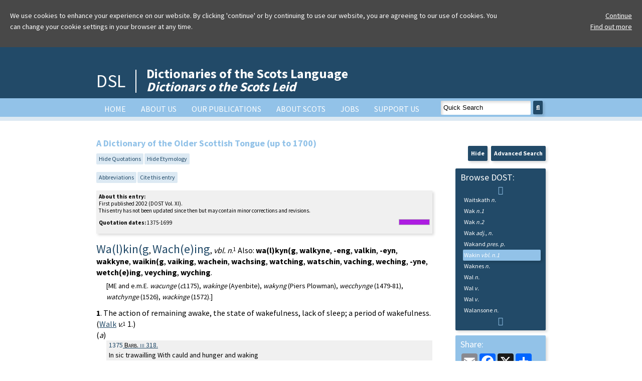

--- FILE ---
content_type: text/html; charset=UTF-8
request_url: https://www.dsl.ac.uk/entry/dost00090906
body_size: 13700
content:
<!doctype html>
<html>
<head>

<!-- Google tag (gtag.js) -->
<script async src="https://www.googletagmanager.com/gtag/js?id=G-3164YYNPBG"></script>
<script>
  window.dataLayer = window.dataLayer || [];
  function gtag(){dataLayer.push(arguments);}
  gtag('js', new Date());

  gtag('config', 'G-3164YYNPBG');
</script>

	<title>Dictionaries of the Scots Language:: DOST :: </title>
		<meta charset="utf-8" />
	<meta http-equiv="content-type" content="text/html; charset=utf-8" />
	<!--[if lt IE 9]>
		<script src="http://html5shim.googlecode.com/svn/trunk/html5.js"></script>
	<![endif]-->
	<meta name="viewport" content="width=device-width, initial-scale=1"/>
	<link href='https://fonts.googleapis.com/css?family=Source+Sans+Pro:400,700' rel='stylesheet' type='text/css'>
	<meta property="og:image" content="https://dsl.ac.uk/wp-content/uploads/2022/06/dsl-og-image.jpg">
	<meta name='robots' content='max-image-preview:large' />
	<style>img:is([sizes="auto" i], [sizes^="auto," i]) { contain-intrinsic-size: 3000px 1500px }</style>
	<link rel='dns-prefetch' href='//dsl.ac.uk' />
<script type="text/javascript">
/* <![CDATA[ */
window._wpemojiSettings = {"baseUrl":"https:\/\/s.w.org\/images\/core\/emoji\/16.0.1\/72x72\/","ext":".png","svgUrl":"https:\/\/s.w.org\/images\/core\/emoji\/16.0.1\/svg\/","svgExt":".svg","source":{"concatemoji":"https:\/\/dsl.ac.uk\/wp-includes\/js\/wp-emoji-release.min.js?ver=6.8.3"}};
/*! This file is auto-generated */
!function(s,n){var o,i,e;function c(e){try{var t={supportTests:e,timestamp:(new Date).valueOf()};sessionStorage.setItem(o,JSON.stringify(t))}catch(e){}}function p(e,t,n){e.clearRect(0,0,e.canvas.width,e.canvas.height),e.fillText(t,0,0);var t=new Uint32Array(e.getImageData(0,0,e.canvas.width,e.canvas.height).data),a=(e.clearRect(0,0,e.canvas.width,e.canvas.height),e.fillText(n,0,0),new Uint32Array(e.getImageData(0,0,e.canvas.width,e.canvas.height).data));return t.every(function(e,t){return e===a[t]})}function u(e,t){e.clearRect(0,0,e.canvas.width,e.canvas.height),e.fillText(t,0,0);for(var n=e.getImageData(16,16,1,1),a=0;a<n.data.length;a++)if(0!==n.data[a])return!1;return!0}function f(e,t,n,a){switch(t){case"flag":return n(e,"\ud83c\udff3\ufe0f\u200d\u26a7\ufe0f","\ud83c\udff3\ufe0f\u200b\u26a7\ufe0f")?!1:!n(e,"\ud83c\udde8\ud83c\uddf6","\ud83c\udde8\u200b\ud83c\uddf6")&&!n(e,"\ud83c\udff4\udb40\udc67\udb40\udc62\udb40\udc65\udb40\udc6e\udb40\udc67\udb40\udc7f","\ud83c\udff4\u200b\udb40\udc67\u200b\udb40\udc62\u200b\udb40\udc65\u200b\udb40\udc6e\u200b\udb40\udc67\u200b\udb40\udc7f");case"emoji":return!a(e,"\ud83e\udedf")}return!1}function g(e,t,n,a){var r="undefined"!=typeof WorkerGlobalScope&&self instanceof WorkerGlobalScope?new OffscreenCanvas(300,150):s.createElement("canvas"),o=r.getContext("2d",{willReadFrequently:!0}),i=(o.textBaseline="top",o.font="600 32px Arial",{});return e.forEach(function(e){i[e]=t(o,e,n,a)}),i}function t(e){var t=s.createElement("script");t.src=e,t.defer=!0,s.head.appendChild(t)}"undefined"!=typeof Promise&&(o="wpEmojiSettingsSupports",i=["flag","emoji"],n.supports={everything:!0,everythingExceptFlag:!0},e=new Promise(function(e){s.addEventListener("DOMContentLoaded",e,{once:!0})}),new Promise(function(t){var n=function(){try{var e=JSON.parse(sessionStorage.getItem(o));if("object"==typeof e&&"number"==typeof e.timestamp&&(new Date).valueOf()<e.timestamp+604800&&"object"==typeof e.supportTests)return e.supportTests}catch(e){}return null}();if(!n){if("undefined"!=typeof Worker&&"undefined"!=typeof OffscreenCanvas&&"undefined"!=typeof URL&&URL.createObjectURL&&"undefined"!=typeof Blob)try{var e="postMessage("+g.toString()+"("+[JSON.stringify(i),f.toString(),p.toString(),u.toString()].join(",")+"));",a=new Blob([e],{type:"text/javascript"}),r=new Worker(URL.createObjectURL(a),{name:"wpTestEmojiSupports"});return void(r.onmessage=function(e){c(n=e.data),r.terminate(),t(n)})}catch(e){}c(n=g(i,f,p,u))}t(n)}).then(function(e){for(var t in e)n.supports[t]=e[t],n.supports.everything=n.supports.everything&&n.supports[t],"flag"!==t&&(n.supports.everythingExceptFlag=n.supports.everythingExceptFlag&&n.supports[t]);n.supports.everythingExceptFlag=n.supports.everythingExceptFlag&&!n.supports.flag,n.DOMReady=!1,n.readyCallback=function(){n.DOMReady=!0}}).then(function(){return e}).then(function(){var e;n.supports.everything||(n.readyCallback(),(e=n.source||{}).concatemoji?t(e.concatemoji):e.wpemoji&&e.twemoji&&(t(e.twemoji),t(e.wpemoji)))}))}((window,document),window._wpemojiSettings);
/* ]]> */
</script>
<style id='wp-emoji-styles-inline-css' type='text/css'>

	img.wp-smiley, img.emoji {
		display: inline !important;
		border: none !important;
		box-shadow: none !important;
		height: 1em !important;
		width: 1em !important;
		margin: 0 0.07em !important;
		vertical-align: -0.1em !important;
		background: none !important;
		padding: 0 !important;
	}
</style>
<link rel='stylesheet' id='wp-block-library-css' href='https://dsl.ac.uk/wp-includes/css/dist/block-library/style.min.css?ver=6.8.3' type='text/css' media='all' />
<style id='classic-theme-styles-inline-css' type='text/css'>
/*! This file is auto-generated */
.wp-block-button__link{color:#fff;background-color:#32373c;border-radius:9999px;box-shadow:none;text-decoration:none;padding:calc(.667em + 2px) calc(1.333em + 2px);font-size:1.125em}.wp-block-file__button{background:#32373c;color:#fff;text-decoration:none}
</style>
<style id='global-styles-inline-css' type='text/css'>
:root{--wp--preset--aspect-ratio--square: 1;--wp--preset--aspect-ratio--4-3: 4/3;--wp--preset--aspect-ratio--3-4: 3/4;--wp--preset--aspect-ratio--3-2: 3/2;--wp--preset--aspect-ratio--2-3: 2/3;--wp--preset--aspect-ratio--16-9: 16/9;--wp--preset--aspect-ratio--9-16: 9/16;--wp--preset--color--black: #000000;--wp--preset--color--cyan-bluish-gray: #abb8c3;--wp--preset--color--white: #ffffff;--wp--preset--color--pale-pink: #f78da7;--wp--preset--color--vivid-red: #cf2e2e;--wp--preset--color--luminous-vivid-orange: #ff6900;--wp--preset--color--luminous-vivid-amber: #fcb900;--wp--preset--color--light-green-cyan: #7bdcb5;--wp--preset--color--vivid-green-cyan: #00d084;--wp--preset--color--pale-cyan-blue: #8ed1fc;--wp--preset--color--vivid-cyan-blue: #0693e3;--wp--preset--color--vivid-purple: #9b51e0;--wp--preset--gradient--vivid-cyan-blue-to-vivid-purple: linear-gradient(135deg,rgba(6,147,227,1) 0%,rgb(155,81,224) 100%);--wp--preset--gradient--light-green-cyan-to-vivid-green-cyan: linear-gradient(135deg,rgb(122,220,180) 0%,rgb(0,208,130) 100%);--wp--preset--gradient--luminous-vivid-amber-to-luminous-vivid-orange: linear-gradient(135deg,rgba(252,185,0,1) 0%,rgba(255,105,0,1) 100%);--wp--preset--gradient--luminous-vivid-orange-to-vivid-red: linear-gradient(135deg,rgba(255,105,0,1) 0%,rgb(207,46,46) 100%);--wp--preset--gradient--very-light-gray-to-cyan-bluish-gray: linear-gradient(135deg,rgb(238,238,238) 0%,rgb(169,184,195) 100%);--wp--preset--gradient--cool-to-warm-spectrum: linear-gradient(135deg,rgb(74,234,220) 0%,rgb(151,120,209) 20%,rgb(207,42,186) 40%,rgb(238,44,130) 60%,rgb(251,105,98) 80%,rgb(254,248,76) 100%);--wp--preset--gradient--blush-light-purple: linear-gradient(135deg,rgb(255,206,236) 0%,rgb(152,150,240) 100%);--wp--preset--gradient--blush-bordeaux: linear-gradient(135deg,rgb(254,205,165) 0%,rgb(254,45,45) 50%,rgb(107,0,62) 100%);--wp--preset--gradient--luminous-dusk: linear-gradient(135deg,rgb(255,203,112) 0%,rgb(199,81,192) 50%,rgb(65,88,208) 100%);--wp--preset--gradient--pale-ocean: linear-gradient(135deg,rgb(255,245,203) 0%,rgb(182,227,212) 50%,rgb(51,167,181) 100%);--wp--preset--gradient--electric-grass: linear-gradient(135deg,rgb(202,248,128) 0%,rgb(113,206,126) 100%);--wp--preset--gradient--midnight: linear-gradient(135deg,rgb(2,3,129) 0%,rgb(40,116,252) 100%);--wp--preset--font-size--small: 13px;--wp--preset--font-size--medium: 20px;--wp--preset--font-size--large: 36px;--wp--preset--font-size--x-large: 42px;--wp--preset--spacing--20: 0.44rem;--wp--preset--spacing--30: 0.67rem;--wp--preset--spacing--40: 1rem;--wp--preset--spacing--50: 1.5rem;--wp--preset--spacing--60: 2.25rem;--wp--preset--spacing--70: 3.38rem;--wp--preset--spacing--80: 5.06rem;--wp--preset--shadow--natural: 6px 6px 9px rgba(0, 0, 0, 0.2);--wp--preset--shadow--deep: 12px 12px 50px rgba(0, 0, 0, 0.4);--wp--preset--shadow--sharp: 6px 6px 0px rgba(0, 0, 0, 0.2);--wp--preset--shadow--outlined: 6px 6px 0px -3px rgba(255, 255, 255, 1), 6px 6px rgba(0, 0, 0, 1);--wp--preset--shadow--crisp: 6px 6px 0px rgba(0, 0, 0, 1);}:where(.is-layout-flex){gap: 0.5em;}:where(.is-layout-grid){gap: 0.5em;}body .is-layout-flex{display: flex;}.is-layout-flex{flex-wrap: wrap;align-items: center;}.is-layout-flex > :is(*, div){margin: 0;}body .is-layout-grid{display: grid;}.is-layout-grid > :is(*, div){margin: 0;}:where(.wp-block-columns.is-layout-flex){gap: 2em;}:where(.wp-block-columns.is-layout-grid){gap: 2em;}:where(.wp-block-post-template.is-layout-flex){gap: 1.25em;}:where(.wp-block-post-template.is-layout-grid){gap: 1.25em;}.has-black-color{color: var(--wp--preset--color--black) !important;}.has-cyan-bluish-gray-color{color: var(--wp--preset--color--cyan-bluish-gray) !important;}.has-white-color{color: var(--wp--preset--color--white) !important;}.has-pale-pink-color{color: var(--wp--preset--color--pale-pink) !important;}.has-vivid-red-color{color: var(--wp--preset--color--vivid-red) !important;}.has-luminous-vivid-orange-color{color: var(--wp--preset--color--luminous-vivid-orange) !important;}.has-luminous-vivid-amber-color{color: var(--wp--preset--color--luminous-vivid-amber) !important;}.has-light-green-cyan-color{color: var(--wp--preset--color--light-green-cyan) !important;}.has-vivid-green-cyan-color{color: var(--wp--preset--color--vivid-green-cyan) !important;}.has-pale-cyan-blue-color{color: var(--wp--preset--color--pale-cyan-blue) !important;}.has-vivid-cyan-blue-color{color: var(--wp--preset--color--vivid-cyan-blue) !important;}.has-vivid-purple-color{color: var(--wp--preset--color--vivid-purple) !important;}.has-black-background-color{background-color: var(--wp--preset--color--black) !important;}.has-cyan-bluish-gray-background-color{background-color: var(--wp--preset--color--cyan-bluish-gray) !important;}.has-white-background-color{background-color: var(--wp--preset--color--white) !important;}.has-pale-pink-background-color{background-color: var(--wp--preset--color--pale-pink) !important;}.has-vivid-red-background-color{background-color: var(--wp--preset--color--vivid-red) !important;}.has-luminous-vivid-orange-background-color{background-color: var(--wp--preset--color--luminous-vivid-orange) !important;}.has-luminous-vivid-amber-background-color{background-color: var(--wp--preset--color--luminous-vivid-amber) !important;}.has-light-green-cyan-background-color{background-color: var(--wp--preset--color--light-green-cyan) !important;}.has-vivid-green-cyan-background-color{background-color: var(--wp--preset--color--vivid-green-cyan) !important;}.has-pale-cyan-blue-background-color{background-color: var(--wp--preset--color--pale-cyan-blue) !important;}.has-vivid-cyan-blue-background-color{background-color: var(--wp--preset--color--vivid-cyan-blue) !important;}.has-vivid-purple-background-color{background-color: var(--wp--preset--color--vivid-purple) !important;}.has-black-border-color{border-color: var(--wp--preset--color--black) !important;}.has-cyan-bluish-gray-border-color{border-color: var(--wp--preset--color--cyan-bluish-gray) !important;}.has-white-border-color{border-color: var(--wp--preset--color--white) !important;}.has-pale-pink-border-color{border-color: var(--wp--preset--color--pale-pink) !important;}.has-vivid-red-border-color{border-color: var(--wp--preset--color--vivid-red) !important;}.has-luminous-vivid-orange-border-color{border-color: var(--wp--preset--color--luminous-vivid-orange) !important;}.has-luminous-vivid-amber-border-color{border-color: var(--wp--preset--color--luminous-vivid-amber) !important;}.has-light-green-cyan-border-color{border-color: var(--wp--preset--color--light-green-cyan) !important;}.has-vivid-green-cyan-border-color{border-color: var(--wp--preset--color--vivid-green-cyan) !important;}.has-pale-cyan-blue-border-color{border-color: var(--wp--preset--color--pale-cyan-blue) !important;}.has-vivid-cyan-blue-border-color{border-color: var(--wp--preset--color--vivid-cyan-blue) !important;}.has-vivid-purple-border-color{border-color: var(--wp--preset--color--vivid-purple) !important;}.has-vivid-cyan-blue-to-vivid-purple-gradient-background{background: var(--wp--preset--gradient--vivid-cyan-blue-to-vivid-purple) !important;}.has-light-green-cyan-to-vivid-green-cyan-gradient-background{background: var(--wp--preset--gradient--light-green-cyan-to-vivid-green-cyan) !important;}.has-luminous-vivid-amber-to-luminous-vivid-orange-gradient-background{background: var(--wp--preset--gradient--luminous-vivid-amber-to-luminous-vivid-orange) !important;}.has-luminous-vivid-orange-to-vivid-red-gradient-background{background: var(--wp--preset--gradient--luminous-vivid-orange-to-vivid-red) !important;}.has-very-light-gray-to-cyan-bluish-gray-gradient-background{background: var(--wp--preset--gradient--very-light-gray-to-cyan-bluish-gray) !important;}.has-cool-to-warm-spectrum-gradient-background{background: var(--wp--preset--gradient--cool-to-warm-spectrum) !important;}.has-blush-light-purple-gradient-background{background: var(--wp--preset--gradient--blush-light-purple) !important;}.has-blush-bordeaux-gradient-background{background: var(--wp--preset--gradient--blush-bordeaux) !important;}.has-luminous-dusk-gradient-background{background: var(--wp--preset--gradient--luminous-dusk) !important;}.has-pale-ocean-gradient-background{background: var(--wp--preset--gradient--pale-ocean) !important;}.has-electric-grass-gradient-background{background: var(--wp--preset--gradient--electric-grass) !important;}.has-midnight-gradient-background{background: var(--wp--preset--gradient--midnight) !important;}.has-small-font-size{font-size: var(--wp--preset--font-size--small) !important;}.has-medium-font-size{font-size: var(--wp--preset--font-size--medium) !important;}.has-large-font-size{font-size: var(--wp--preset--font-size--large) !important;}.has-x-large-font-size{font-size: var(--wp--preset--font-size--x-large) !important;}
:where(.wp-block-post-template.is-layout-flex){gap: 1.25em;}:where(.wp-block-post-template.is-layout-grid){gap: 1.25em;}
:where(.wp-block-columns.is-layout-flex){gap: 2em;}:where(.wp-block-columns.is-layout-grid){gap: 2em;}
:root :where(.wp-block-pullquote){font-size: 1.5em;line-height: 1.6;}
</style>
<link rel='stylesheet' id='jq-ui-css' href='https://dsl.ac.uk/wp-content/themes/DSL/css/jquery-ui.min.css' type='text/css' media='all' />
<link rel='stylesheet' id='dsl-ui-css' href='https://dsl.ac.uk/wp-content/themes/DSL/css/jquery-ui.theme.min.css' type='text/css' media='all' />
<link rel='stylesheet' id='dsl-fa-css' href='https://dsl.ac.uk/wp-content/themes/DSL/fontawesome/css/fontawesome.css' type='text/css' media='all' />
<link rel='stylesheet' id='dsl-fa-solid-css' href='https://dsl.ac.uk/wp-content/themes/DSL/fontawesome/css/solid.css' type='text/css' media='all' />
<link rel='stylesheet' id='dsl-fa-brands-css' href='https://dsl.ac.uk/wp-content/themes/DSL/fontawesome/css/brands.css' type='text/css' media='all' />
<link rel='stylesheet' id='dsl-main-css' href='https://dsl.ac.uk/wp-content/themes/DSL/css/dsl.css?20251107' type='text/css' media='all' />
<link rel='stylesheet' id='dsl-print-css' href='https://dsl.ac.uk/wp-content/themes/DSL/css/dsl-print.css' type='text/css' media='print' />
<link rel='stylesheet' id='dsl-cluetip-css' href='https://dsl.ac.uk/wp-content/themes/DSL/css/jquery.cluetip.css' type='text/css' media='all' />
<link rel='stylesheet' id='tablepress-default-css' href='https://dsl.ac.uk/wp-content/plugins/tablepress/css/build/default.css?ver=3.2.5' type='text/css' media='all' />
<script type="text/javascript" src="https://dsl.ac.uk/wp-content/themes/DSL/js/jquery-3.7.1.min.js" id="dsl-jquery-js"></script>
<script type="text/javascript" src="https://dsl.ac.uk/wp-content/themes/DSL/js/jquery-ui.min.js" id="dsl-jquery-ui-js"></script>
<script type="text/javascript" src="https://dsl.ac.uk/wp-content/themes/DSL/js/jquery.cluetip.js" id="dsl-jquery-cluetip-js"></script>
<script type="text/javascript" src="https://dsl.ac.uk/wp-content/themes/DSL/js/jquery.hoverIntent.js" id="dsl-jquery-hoverIntent-js"></script>
<script type="text/javascript" src="https://dsl.ac.uk/wp-content/themes/DSL/js/jquery.highlight.js" id="dsl-jquery-highlight-js"></script>
<script type="text/javascript" src="https://dsl.ac.uk/wp-content/themes/DSL/js/jquery.mark.min.js" id="dsl-jquery-mark-js"></script>
<script type="text/javascript" src="https://dsl.ac.uk/wp-content/themes/DSL/js/jquery.sparkline.min.js" id="dsl-js-sparkline-js"></script>
<script type="text/javascript" src="https://dsl.ac.uk/wp-content/themes/DSL/js/dsl-cookie.js" id="dsl-cookie-js"></script>
<script type="text/javascript" src="https://dsl.ac.uk/wp-content/themes/DSL/js/dsl.js?20250918" id="dsl-js-js"></script>
<link rel="https://api.w.org/" href="https://dsl.ac.uk/wp-json/" /><link rel="EditURI" type="application/rsd+xml" title="RSD" href="https://dsl.ac.uk/xmlrpc.php?rsd" />
<meta name="generator" content="WordPress 6.8.3" />
<link rel="icon" href="https://dsl.ac.uk/wp-content/uploads/2021/02/cropped-DSL_FAVICON_21-1-21-32x32.jpg" sizes="32x32" />
<link rel="icon" href="https://dsl.ac.uk/wp-content/uploads/2021/02/cropped-DSL_FAVICON_21-1-21-192x192.jpg" sizes="192x192" />
<link rel="apple-touch-icon" href="https://dsl.ac.uk/wp-content/uploads/2021/02/cropped-DSL_FAVICON_21-1-21-180x180.jpg" />
<meta name="msapplication-TileImage" content="https://dsl.ac.uk/wp-content/uploads/2021/02/cropped-DSL_FAVICON_21-1-21-270x270.jpg" />
		<style type="text/css" id="wp-custom-css">
			#supportUs{
background-color: #92c2e8;
	color: #000;
}

#supportUs a{
	color: #000;
}

#welcomeAnnouncement{
	background-color: #7198B4; color: #FFF;
}

#welcomeWOTD{
	background-color: #7198B4; color: #FFF;
}

.announcementSignUp{
	background-color: #def2f0 !important;
	color: #000 !important;
	padding-top: 20px;
	padding-bottom: 15px;
}

.announcementSignUp .goButton:hover, .announcementSignUp .goButton:active{
	background-color:#92c2e8;
	border: 1px solid #92c2e8;
}

/*Amazon Smile Styles*/
#amznCharityBannerInner{background-image:url(https://m.media-amazon.com/images/G/02/x-locale/paladin/charitycentral/banner-background-image._CB494422932_.png);width:302px;height:250px;position:relative; float:left; margin-top: 20px;}#amznCharityBannerInner a{display:block;width:100%;height:100%;position:relative;color:#000;text-decoration:none}.text{position:absolute;top:20px;left:15px;right:15px;bottom:100px}.support-wrapper{overflow:hidden;max-height:86px}.support{font-family:Arial,sans;font-weight:700;line-height:28px;font-size:25px;color:#333;text-align:center;margin:0;padding:0;background:0 0}.when-shop{font-family:Arial,sans;font-size:15px;font-weight:400;line-height:25px;color:#333;text-align:center;margin:0;padding:0;background:0 0}.donates{font-family:Arial,sans;font-size:15px;font-weight:400;line-height:21px;color:#333;text-align:center;margin:0;padding:0;background:0 0}		</style>
		</head>
<div id="header">
	<div id="headerInner">
	<div id="headerLogo"><a href="https://dsl.ac.uk/">DSL</a></div>
	<div id="headerText">
	<h1><a href="https://dsl.ac.uk/">Dictionaries of the Scots Language<br />
	<i>Dictionars o the Scots Leid</i></a></h1>
	</div>
	<div class="clear"></div>
	</div>
</div>	
<div id="nav">
	<div id="navInner">
		<div id="searchBox"><form method="get" action="https://dsl.ac.uk/results" id="quickSearchForm"><input id="searchInput" type="text" name="search" value="Quick Search" autocorrect="off" /><button class="goButton" type="submit" id="goQuickSearch"><i class="fa fa-search" aria-hidden="true"></i></button></form></div>
		<div class="menu-dsl-menu-container"><ul id="menu-dsl-menu" class="menu"><li id="menu-item-34" class="menu-item menu-item-type-post_type menu-item-object-page menu-item-home menu-item-34"><a href="https://dsl.ac.uk/">Home</a></li>
<li id="menu-item-35" class="menu-item menu-item-type-post_type menu-item-object-page menu-item-35"><a href="https://dsl.ac.uk/about-dsl/">About us</a></li>
<li id="menu-item-40" class="menu-item menu-item-type-post_type menu-item-object-page menu-item-has-children menu-item-40"><a href="https://dsl.ac.uk/our-publications/">Our Publications</a>
<ul class="sub-menu">
	<li id="menu-item-1814" class="menu-item menu-item-type-post_type menu-item-object-page menu-item-1814"><a href="https://dsl.ac.uk/our-publications/100-favourite-scots-words/">100 Favourite Scots Words</a></li>
	<li id="menu-item-3125" class="menu-item menu-item-type-post_type menu-item-object-page menu-item-3125"><a href="https://dsl.ac.uk/our-publications/100-scots-words-from-outlander/">100 Scots Words from Outlander</a></li>
	<li id="menu-item-39" class="menu-item menu-item-type-post_type menu-item-object-page menu-item-39"><a href="https://dsl.ac.uk/our-publications/what-is-dsl/">DSL Online</a></li>
	<li id="menu-item-1278" class="menu-item menu-item-type-post_type menu-item-object-page menu-item-1278"><a href="https://dsl.ac.uk/our-publications/scottish-national-dictionary/">Scottish National Dictionary</a></li>
	<li id="menu-item-1302" class="menu-item menu-item-type-post_type menu-item-object-page menu-item-1302"><a href="https://dsl.ac.uk/our-publications/a-dictionary-of-the-older-scottish-tongue-dost/">A Dictionary of the Older Scottish Tongue</a></li>
	<li id="menu-item-362" class="menu-item menu-item-type-post_type menu-item-object-page menu-item-362"><a href="https://dsl.ac.uk/our-publications/concise-scots-dictionary/">Concise Scots Dictionary</a></li>
	<li id="menu-item-370" class="menu-item menu-item-type-post_type menu-item-object-page menu-item-370"><a href="https://dsl.ac.uk/our-publications/essential-scots-dictionary/">Essential Scots Dictionary</a></li>
	<li id="menu-item-381" class="menu-item menu-item-type-post_type menu-item-object-page menu-item-381"><a href="https://dsl.ac.uk/our-publications/concise-english-scots-dictionary/">Concise English-Scots Dictionary</a></li>
	<li id="menu-item-2963" class="menu-item menu-item-type-post_type menu-item-object-page menu-item-2963"><a href="https://dsl.ac.uk/our-publications/english-scots/">Essential English-Scots Dictionary online</a></li>
	<li id="menu-item-3020" class="menu-item menu-item-type-post_type menu-item-object-page menu-item-3020"><a href="https://dsl.ac.uk/our-publications/scots-english/">Essential Scots-English Dictionary online</a></li>
	<li id="menu-item-1461" class="menu-item menu-item-type-post_type menu-item-object-page menu-item-1461"><a href="https://dsl.ac.uk/our-publications/scots-dictionary-for-schools-app/">Scots Dictionary for Schools app</a></li>
	<li id="menu-item-2525" class="menu-item menu-item-type-post_type menu-item-object-page menu-item-2525"><a href="https://dsl.ac.uk/our-publications/szkocko-polski/">Słownik podstawowy szkocko-polski  / Essential Scots-Polish Dictionary</a></li>
	<li id="menu-item-384" class="menu-item menu-item-type-post_type menu-item-object-page menu-item-384"><a href="https://dsl.ac.uk/our-publications/pocket-scots-dictionary/">Pocket Scots Dictionary</a></li>
	<li id="menu-item-1031" class="menu-item menu-item-type-post_type menu-item-object-page menu-item-1031"><a href="https://dsl.ac.uk/our-publications/dictionary-of-scottish-building/">Dictionary of  Scottish Building</a></li>
	<li id="menu-item-374" class="menu-item menu-item-type-post_type menu-item-object-page menu-item-374"><a href="https://dsl.ac.uk/our-publications/scots-thesaurus/">Scots Thesaurus</a></li>
	<li id="menu-item-471" class="menu-item menu-item-type-post_type menu-item-object-page menu-item-471"><a href="https://dsl.ac.uk/our-publications/scots-predictive-keyboard/">Scots predictive keyboard</a></li>
	<li id="menu-item-3142" class="menu-item menu-item-type-post_type menu-item-object-page menu-item-3142"><a href="https://dsl.ac.uk/our-publications/scots-word-of-the-week/">Scots Word of the Week</a></li>
	<li id="menu-item-2468" class="menu-item menu-item-type-post_type menu-item-object-page menu-item-2468"><a href="https://dsl.ac.uk/our-publications/macwordle/">MacWordle</a></li>
	<li id="menu-item-1595" class="menu-item menu-item-type-post_type menu-item-object-page menu-item-1595"><a href="https://dsl.ac.uk/our-publications/j-k-annand/">The works of J. K. Annand</a></li>
	<li id="menu-item-2462" class="menu-item menu-item-type-post_type menu-item-object-page menu-item-2462"><a href="https://dsl.ac.uk/our-publications/aitken100/">AITKEN100</a></li>
	<li id="menu-item-1510" class="menu-item menu-item-type-post_type menu-item-object-page menu-item-1510"><a href="https://dsl.ac.uk/our-publications/other-publications/">Other publications</a></li>
</ul>
</li>
<li id="menu-item-36" class="menu-item menu-item-type-post_type menu-item-object-page menu-item-has-children menu-item-36"><a href="https://dsl.ac.uk/about-scots/">About Scots</a>
<ul class="sub-menu">
	<li id="menu-item-304" class="menu-item menu-item-type-post_type menu-item-object-page menu-item-304"><a href="https://dsl.ac.uk/about-scots/what-is-scots/">What is Scots?</a></li>
	<li id="menu-item-305" class="menu-item menu-item-type-post_type menu-item-object-page menu-item-305"><a href="https://dsl.ac.uk/about-scots/a-language-or-a-dialect/">A language or a dialect?</a></li>
	<li id="menu-item-269" class="menu-item menu-item-type-post_type menu-item-object-page menu-item-269"><a href="https://dsl.ac.uk/about-scots/an-outline-history-of-scots/">Scots: an outline history</a></li>
	<li id="menu-item-46" class="menu-item menu-item-type-post_type menu-item-object-page menu-item-46"><a href="https://dsl.ac.uk/about-scots/history-of-scots/">History of Scots to 1700</a></li>
	<li id="menu-item-45" class="menu-item menu-item-type-post_type menu-item-object-page menu-item-45"><a href="https://dsl.ac.uk/about-scots/the-scots-language/">Phonetic description</a></li>
</ul>
</li>
<li id="menu-item-1879" class="menu-item menu-item-type-post_type menu-item-object-page menu-item-1879"><a href="https://dsl.ac.uk/jobs/">Jobs</a></li>
<li id="menu-item-37" class="menu-item menu-item-type-post_type menu-item-object-page menu-item-37"><a href="https://dsl.ac.uk/support/">Support Us</a></li>
</ul></div>	<div class="clear"></div>
	</div>
	</div>
<div id="navCompact">
<p class="right"><a href="#" id="toggleMenu" class="goButton">Menu <i class="fa fa-bars" aria-hidden="true"></i></a></p>
<div id="compactMenu">
<div class="menu-dsl-menu-container"><ul id="menu-dsl-menu-1" class="menu"><li class="menu-item menu-item-type-post_type menu-item-object-page menu-item-home menu-item-34"><a href="https://dsl.ac.uk/">Home</a></li>
<li class="menu-item menu-item-type-post_type menu-item-object-page menu-item-35"><a href="https://dsl.ac.uk/about-dsl/">About us</a></li>
<li class="menu-item menu-item-type-post_type menu-item-object-page menu-item-has-children menu-item-40"><a href="https://dsl.ac.uk/our-publications/">Our Publications</a>
<ul class="sub-menu">
	<li class="menu-item menu-item-type-post_type menu-item-object-page menu-item-1814"><a href="https://dsl.ac.uk/our-publications/100-favourite-scots-words/">100 Favourite Scots Words</a></li>
	<li class="menu-item menu-item-type-post_type menu-item-object-page menu-item-3125"><a href="https://dsl.ac.uk/our-publications/100-scots-words-from-outlander/">100 Scots Words from Outlander</a></li>
	<li class="menu-item menu-item-type-post_type menu-item-object-page menu-item-39"><a href="https://dsl.ac.uk/our-publications/what-is-dsl/">DSL Online</a></li>
	<li class="menu-item menu-item-type-post_type menu-item-object-page menu-item-1278"><a href="https://dsl.ac.uk/our-publications/scottish-national-dictionary/">Scottish National Dictionary</a></li>
	<li class="menu-item menu-item-type-post_type menu-item-object-page menu-item-1302"><a href="https://dsl.ac.uk/our-publications/a-dictionary-of-the-older-scottish-tongue-dost/">A Dictionary of the Older Scottish Tongue</a></li>
	<li class="menu-item menu-item-type-post_type menu-item-object-page menu-item-362"><a href="https://dsl.ac.uk/our-publications/concise-scots-dictionary/">Concise Scots Dictionary</a></li>
	<li class="menu-item menu-item-type-post_type menu-item-object-page menu-item-370"><a href="https://dsl.ac.uk/our-publications/essential-scots-dictionary/">Essential Scots Dictionary</a></li>
	<li class="menu-item menu-item-type-post_type menu-item-object-page menu-item-381"><a href="https://dsl.ac.uk/our-publications/concise-english-scots-dictionary/">Concise English-Scots Dictionary</a></li>
	<li class="menu-item menu-item-type-post_type menu-item-object-page menu-item-2963"><a href="https://dsl.ac.uk/our-publications/english-scots/">Essential English-Scots Dictionary online</a></li>
	<li class="menu-item menu-item-type-post_type menu-item-object-page menu-item-3020"><a href="https://dsl.ac.uk/our-publications/scots-english/">Essential Scots-English Dictionary online</a></li>
	<li class="menu-item menu-item-type-post_type menu-item-object-page menu-item-1461"><a href="https://dsl.ac.uk/our-publications/scots-dictionary-for-schools-app/">Scots Dictionary for Schools app</a></li>
	<li class="menu-item menu-item-type-post_type menu-item-object-page menu-item-2525"><a href="https://dsl.ac.uk/our-publications/szkocko-polski/">Słownik podstawowy szkocko-polski  / Essential Scots-Polish Dictionary</a></li>
	<li class="menu-item menu-item-type-post_type menu-item-object-page menu-item-384"><a href="https://dsl.ac.uk/our-publications/pocket-scots-dictionary/">Pocket Scots Dictionary</a></li>
	<li class="menu-item menu-item-type-post_type menu-item-object-page menu-item-1031"><a href="https://dsl.ac.uk/our-publications/dictionary-of-scottish-building/">Dictionary of  Scottish Building</a></li>
	<li class="menu-item menu-item-type-post_type menu-item-object-page menu-item-374"><a href="https://dsl.ac.uk/our-publications/scots-thesaurus/">Scots Thesaurus</a></li>
	<li class="menu-item menu-item-type-post_type menu-item-object-page menu-item-471"><a href="https://dsl.ac.uk/our-publications/scots-predictive-keyboard/">Scots predictive keyboard</a></li>
	<li class="menu-item menu-item-type-post_type menu-item-object-page menu-item-3142"><a href="https://dsl.ac.uk/our-publications/scots-word-of-the-week/">Scots Word of the Week</a></li>
	<li class="menu-item menu-item-type-post_type menu-item-object-page menu-item-2468"><a href="https://dsl.ac.uk/our-publications/macwordle/">MacWordle</a></li>
	<li class="menu-item menu-item-type-post_type menu-item-object-page menu-item-1595"><a href="https://dsl.ac.uk/our-publications/j-k-annand/">The works of J. K. Annand</a></li>
	<li class="menu-item menu-item-type-post_type menu-item-object-page menu-item-2462"><a href="https://dsl.ac.uk/our-publications/aitken100/">AITKEN100</a></li>
	<li class="menu-item menu-item-type-post_type menu-item-object-page menu-item-1510"><a href="https://dsl.ac.uk/our-publications/other-publications/">Other publications</a></li>
</ul>
</li>
<li class="menu-item menu-item-type-post_type menu-item-object-page menu-item-has-children menu-item-36"><a href="https://dsl.ac.uk/about-scots/">About Scots</a>
<ul class="sub-menu">
	<li class="menu-item menu-item-type-post_type menu-item-object-page menu-item-304"><a href="https://dsl.ac.uk/about-scots/what-is-scots/">What is Scots?</a></li>
	<li class="menu-item menu-item-type-post_type menu-item-object-page menu-item-305"><a href="https://dsl.ac.uk/about-scots/a-language-or-a-dialect/">A language or a dialect?</a></li>
	<li class="menu-item menu-item-type-post_type menu-item-object-page menu-item-269"><a href="https://dsl.ac.uk/about-scots/an-outline-history-of-scots/">Scots: an outline history</a></li>
	<li class="menu-item menu-item-type-post_type menu-item-object-page menu-item-46"><a href="https://dsl.ac.uk/about-scots/history-of-scots/">History of Scots to 1700</a></li>
	<li class="menu-item menu-item-type-post_type menu-item-object-page menu-item-45"><a href="https://dsl.ac.uk/about-scots/the-scots-language/">Phonetic description</a></li>
</ul>
</li>
<li class="menu-item menu-item-type-post_type menu-item-object-page menu-item-1879"><a href="https://dsl.ac.uk/jobs/">Jobs</a></li>
<li class="menu-item menu-item-type-post_type menu-item-object-page menu-item-37"><a href="https://dsl.ac.uk/support/">Support Us</a></li>
</ul></div></div>
</div><div id="main">
<div id="mainInner">
<div id="entry" class="withoutSearch"><a href="#" id="showSearch">Show Search Results</a> <a href="#" id="showBrowse">Show Browse</a><h4 class="dictionaryTitle">A Dictionary of the Older Scottish Tongue (up to 1700)</h4><p class="small" id="showHideOpts"><a href="#" id="optQuot">Hide Quotations</a> <a href="#" id="optEtym">Hide Etymology</a> </p><p class="small" id="otherOpts"><a href="/our-publications/a-dictionary-of-the-older-scottish-tongue-dost/abbreviations-dost/">Abbreviations</a> <a href="#" id="openCite">Cite this entry</a></p><div id="aboutEntry"><p><b>About this entry:</b><br />First published 2002 (DOST Vol. XI). <br />This entry has not been updated since then but may contain minor corrections and revisions.<div id="sparkWapper"><div id="sparkLeft"><p><b>Quotation dates:</b> 1375-1699</p></div><div id="sparkRight"><p><span class="sparkSection" id="spark-dost00090906"><span class="sparklineData">[1,1,1,1,1,1,1,1,1,1,1,1,1,1,1,1,1,1,1,1,1,1,1,1,1,1,1,1,1,1,1,1,1]</span><span class="sparkline sparklineEntry resultsTip" title="1375-1699"></span></span></p></div></div><div class="clear"></div></div><p id="first"><span class="form">Wa(l)kin(g</span>, <span class="form">Wach(e)ing</span>, <i>vbl. n</i>.<sup>1</sup> Also: <b>wa(l)kyn(g</b>, <b>walkyne</b>, <b>-eng</b>, <b>valkin</b>, <b>-eyn</b>, <b>wakkyne</b>, <b>waikin(g</b>, <b>vaiking</b>, <b>wachein</b>, <b>wachsing</b>, <b>watching</b>, <b>watschin</b>, <b>vaching</b>, <b>weching</b>, <b>-yne</b>, <b>wetch(e)ing</b>, <b>veyching</b>, <b>wyching</b>. <span class="etym" id="etym-1">[ME and e.m.E. <i>wacunge</i> (<i>c</i>1175), <i>wakinge</i> (Ayenbite), <i>wakyng</i> (Piers Plowman), <i>wecchynge</i> (1479-81), <i>watchynge</i> (1526), <i>wackinge</i> (1572).]</span></p><p><b>1</b>. The action of remaining awake, the state of wakefulness, lack of sleep; a period of wakefulness. (<a href="/entry/dost00090895" class="xref">Walk</a> <i>v.</i><sup>1</sup> 1.)<span class="cno">(<i>a</i>)</span> <span class="cit even"> <span class="cref"><a href="/bibliography/dost/bib012649"><span class="date">1375</span> <span class="citAuthor">Barb.</span> <span class="sc">iii</span> 318.</a></span><br/><span class="quote" id="id1">In sic trawailling With cauld and hunger and waking</span></span>  <span class="cit odd"> <span class="cref"><a href="/bibliography/dost/bib012649"><span class="date">1375</span> <span class="citAuthor">Barb.</span> <span class="sc">xviii</span> 256.</a></span><br/><span class="quote" id="id2">With his ost … he lay At Culros for he wald assay To ger hys fayis throw fasting Be feblyst and throw lang walking</span></span>  <span class="cit even"> <span class="cref"><a href="/bibliography/dost/bib013405"><span class="date">1456</span> <span class="citAuthor">Hay</span> II 116/7.</a></span><br/><span class="quote" id="id3">He mon be mesurit in sleping and waking</span></span>  <span class="cit odd"> <span class="cref"><a href="/bibliography/dost/bib013740"><span class="date">1528</span> <span class="citAuthor">Lynd.</span> <span class="citTitle">Dreme</span> 142.</a></span><br/><span class="quote" id="id4">Throw my walkyng on the nycht before … Constranit I was to sleip</span></span>  <span class="cit even"> <span class="cref"><a href="/bibliography/dost/bib012669"><span class="date">1531</span> <span class="citAuthor">Bell.</span> <span class="citTitle">Boece</span> (M) II 94.</a></span><br/><span class="quote" id="id5">His doloure ilk daye grew mair … for he wes resoluit in ane continewall swette with ane perpetuall walking</span></span>  <span class="cit odd"> <span class="cref"><a href="/bibliography/dost/bib012718"><span class="date">1533</span> <span class="citTitle">Boece</span> 287b.</a></span><br/><span class="quote" id="id6">The king eftir sa lang walking was in ane profound sleip</span></span>  <span class="cit even"> <span class="cref"><a href="/bibliography/dost/bib014225"><span class="date">1560</span> <span class="citAuthor">Rolland</span> <span class="citTitle">Seven Sages</span> 2318.</a></span><br/><span class="quote" id="id7">Ane walking come vpon this elderin knicht He culd not sleip</span></span>  <span class="cit odd"> <span class="cref"><a href="/bibliography/dost/bib014310"><span class="date">a1568</span> <span class="citAuthor">Scott</span> xv 15.</a></span><br/><span class="quote" id="id8">Siching, sadnes … Walking, thocht, langour</span></span>  <span class="cit even"> <span class="cref"><a href="/bibliography/dost/bib014030"><span class="date">a1578</span> <span class="citAuthor">Pitsc.</span> I 96/13.</a></span><br/><span class="quote" id="id9">Valkin</span></span><span class="cno">(<i>b</i>)</span> <span class="cit odd"> <span class="cref"><a href="/bibliography/dost/bib014253"><span class="date">c1580-90</span> <span class="citTitle">Rules of Health</span>.</a></span><br/><span class="quote" id="id10">Watching &amp; sleip: sleip not on the day</span></span></p><p><b>2</b>. The action of waking up. (<a href="/entry/dost00090895" class="xref">Walk</a> <i>v.</i><sup>1</sup> 2.)<span class="cit even"> <span class="cref"><a href="/bibliography/dost/bib014225"><span class="date">1560</span> <span class="citAuthor">Rolland</span> <span class="citTitle">Seven Sages</span> 428.</a></span><br/><span class="quote" id="id11">Gif he persauis sone efter his walking That his bed is remouit ony thing [etc.]</span></span></p><p><b>b</b>. The action of reviving (a legal process). = <a href="/entry/dost00090910" class="xref">Walk(i)ning</a> <i>vbl. n.</i> 3.<span class="cit even"> <span class="cref"><a href="/bibliography/dost/bib012525"><span class="date">1558</span> <span class="citTitle">Acts</span> II 521/1.</a></span><br/><span class="quote" id="id12">Sie it be procedit in the said mater … becaus the said summondis … restit for interlocutour tobe gevin thairupoun and slepit sensyne, as in ane supplicatioun gevin in for walking of the said mater</span></span>  <span class="cit odd"> <span class="cref"><a href="/bibliography/dost/bib012490"><span class="date">1642</span> <span class="citTitle">Aberd. Council Lett.</span> II 345.</a></span><br/><span class="quote" id="id13">Item to rais ane waking of the summonds</span></span>  <span class="cit even"> <span class="cref"><a href="/bibliography/dost/bib012490"><span class="date">1642</span> <span class="citTitle">Aberd. Council Lett.</span> II 328.</a></span><br/><span class="quote" id="id14">Walking</span></span></p><p><b>3</b>. The action of remaining awake as a religious duty; a vigil. (<a href="/entry/dost00090895" class="xref">Walk</a> <i>v.</i><sup>1</sup> 4.)  <b>b</b>. A vigil carried out over a corpse. (<a href="/entry/dost00090895" class="xref">Walk</a> <i>v.</i><sup>1</sup> 4 b.)<span class="cit even"> <span class="cref"><a href="/bibliography/dost/bib013662"><span class="date">a1400</span> <span class="citTitle">Legends of the Saints</span> xxxi 775.</a></span><br/><span class="quote" id="id15">Prayere &amp; wakkyne</span></span>  <span class="cit odd"> <span class="cref"><a href="/bibliography/dost/bib013662"><span class="date">a1400</span> <span class="citTitle">Legends of the Saints</span> xxxvi 868.</a></span><br/><span class="quote" id="id16">Wakyng</span></span>  <span class="cit even"> <span class="cref"><a href="/bibliography/dost/bib014573"><span class="date">c1420</span> <span class="citAuthor">Wynt.</span> <span class="sc">v</span> 4187 (C).</a></span><br/><span class="quote" id="id17">Wakyn</span></span>  <span class="cit odd"> <span class="cref"><a href="/bibliography/dost/bib014573"><span class="date">c1420</span> <span class="citAuthor">Wynt.</span> <span class="sc">v</span> 4730.</a></span><br/><span class="quote" id="id18">Walkyng</span></span>  <span class="cit even"> <span class="cref"><a href="/bibliography/dost/bib013945"><span class="date">c1520-c1535</span> <span class="citAuthor">Nisbet</span> <span class="citTitle">2 Cor.</span> vi 5.</a></span><br/><span class="quote" id="id19">In wakingis, in fastingis</span></span>  <span class="cit odd"> <span class="cref"><a href="/bibliography/dost/bib013740"><span class="date">1540</span> <span class="citAuthor">Lynd.</span> <span class="citTitle">Sat.</span> 3467.</a></span><br/><span class="quote" id="id20">For our saik great harmis suffered He In fasting, walking [etc.]</span></span>  <span class="cit even"> <span class="cref"><a href="/bibliography/dost/bib014560"><span class="date">1562-3</span> <span class="citAuthor">Winȝet</span> I 107/2.</a></span><br/><span class="quote" id="id21">Thair being sa mony thingis requirit to trew pennance … as sobing, mourning, and teris, walking, fasting, prayair and almus deid</span></span>  <span class="cit odd"> <span class="cref"><a href="/bibliography/dost/bib013388"><span class="date">1551</span> <span class="citAuthor">Hamilton</span> <span class="citTitle">Catechism</span> 119.</a></span><br/><span class="quote" id="id22">Our flesche suld be … dantit … with walking, fasting and labouris … Honest walking [L. <i>vigilia</i>] sall mortifie the flesche</span></span>  <span class="cit even"> <span class="cref"><a href="/bibliography/dost/bib012987"><span class="date">1596</span> <span class="citAuthor">Dalr.</span> I 107/7.</a></span><br/><span class="quote" id="id23">Walkeng</span></span><span class="cno"><b>b</b>.</span> <span class="cit odd"> <span class="cref"><a href="/bibliography/dost/bib013164"><span class="date">1521</span> <span class="citTitle">Edinb. Hammermen</span> 104.</a></span><br/><span class="quote" id="id24">The deth of Sir Wilzem … &amp; waikin of hym that nycht</span></span></p><p><b>4</b>. The action or state of being diligent or attending to a task with diligence. (<a href="/entry/dost00090895" class="xref">Walk</a> <i>v.</i><sup>1</sup> 5.)<span class="cit even"> <span class="cref"><a href="/bibliography/dost/bib013081"><span class="date">1558</span> <span class="citTitle">Dumfr. &amp; Galloway Soc.</span> XXV 112.</a></span><br/><span class="quote" id="id25">[That] he with dew diligence waik on the teching of the said schole vsand na uther cuir nor office quhilkis may be preiuditiall … [to] the instruking or dew waiking of the said schole</span></span></p><p><b>5</b>. The action of keeping watch, watching out (for) or guarding (against), or an instance of this. (<a href="/entry/dost00090895" class="xref">Walk</a> <i>v.</i><sup>1</sup> 6, 7.)  <b>b</b>. <i>Wakyn</i> (<i>waching</i>) <i>and wanding; walking, warding, wacheing.</i> (<a href="/entry/dost00090895" class="xref">Walk</a> <i>v.</i><sup>1</sup> 7 b.)<span class="cno">(1)</span> <span class="cit even"> <span class="cref"><a href="/bibliography/dost/bib012781"><span class="date">14..</span> <span class="citTitle">Burgh Laws</span> c. 88 (B).</a></span><br/><span class="quote" id="id26">Of wakyng [<i>A.</i> walkyn; <span class="sc">Skene</span> <i>Reg. Maj.</i> I 129b, watching] … Of ilk hows that ony man dwellys in the qwhilk may wake … sal gang dure be dure wyth … armys and thai sal pas furth at the couerfew tyme [<i>A.</i> thai sal pas to thar walkyne] and thai sal bysily and wysly wake qwhil in the mornyng</span></span>  <span class="cit odd"> <span class="cref"><a href="/bibliography/dost/bib013746"><span class="date">1576</span> <span class="citTitle">Master of Works Accounts</span> (ed.) I 301.</a></span><br/><span class="quote" id="id27">Wakin</span></span>  <span class="cit even"> <span class="cref"><a href="/bibliography/dost/bib013090"><span class="date">1643</span> <span class="citTitle">Dumfries Treas. Acc.</span> 3a.</a></span><br/><span class="quote" id="id28">To the prissoneris for waking of hir</span></span>  <span class="cit odd"> <span class="cref"><a href="/bibliography/dost/bib012692"><span class="date">16…</span> <span class="citTitle">Bk. Dunvegan</span> 210.</a></span><br/><span class="quote" id="id29">At Glengarrie for waking of cows</span></span><span class="cno"><i>(b)</i></span> <span class="cit even"> <span class="cref"><a href="/bibliography/dost/bib013638"><span class="date">1488</span> <span class="citTitle">Lanark B. Rec.</span> 3.</a></span><br/><span class="quote" id="id30">For the walkyn of baukis, iiij d.</span></span>  <span class="cit odd"> <span class="cref"><a href="/bibliography/dost/bib014485"><span class="date">1506</span> <span class="citTitle">Treasurer's Accounts</span> III 197.</a></span><br/><span class="quote" id="id31">To Johne Knox wif for keping walking and expens of Curry liand seik</span></span>  <span class="cit even"> <span class="cref"><a href="/bibliography/dost/bib012668"><span class="date">1531</span> <span class="citAuthor">Bell.</span> <span class="citTitle">Boece</span> I 240.</a></span><br/><span class="quote" id="id32">Dredoure that na trinchis nor walking micht be sufficient munitioun to thair army</span></span>  <span class="cit odd"> <span class="cref"><a href="/bibliography/dost/bib012718"><span class="date">1533</span> <span class="citTitle">Boece</span> 317b.</a></span><br/><span class="quote" id="id33">Walkin</span></span>  <span class="cit even"> <span class="cref"><a href="/bibliography/dost/bib014554"><span class="date">1534–5</span> <span class="citTitle">Wigtown B. Ct.</span> 300b.</a></span><br/><span class="quote" id="id34">iii cronys for hyrdyne valkeyn &amp; gres maill</span></span>  <span class="cit odd"> <span class="cref"><a href="/bibliography/dost/bib013140"><span class="date">1571–2</span> <span class="citTitle">E. Loth. Antiq. Soc.</span> VII 68.</a></span><br/><span class="quote" id="id35">George Fergusson entered the walkin in the tolbuith head at command of the counsall to walk week about with Patrick Dawson</span></span>  <span class="cit even"> <span class="cref"><a href="/bibliography/dost/bib012835"><span class="date">1572</span> <span class="citTitle">Cart. S. Nich. Aberd.</span> II 383.</a></span><br/><span class="quote" id="id36">For walkin of the kirk the tyme the lard Achindowne was heir</span></span><span class="cno">(<i>c</i>)</span> <span class="cit odd"> <span class="cref"><a href="/bibliography/dost/bib012496"><span class="date">1613–14</span> <span class="citTitle">Aberd. Shore Wk. Acc.</span> 80.</a></span><br/><span class="quote" id="id37">Vaiking</span></span>  <span class="cit even"> <span class="cref"><a href="/bibliography/dost/bib014339"><span class="date">1683</span> <span class="citTitle">Sheriffhall Coal Accompt</span> 9 June.</a></span><br/><span class="quote" id="id38">For waiking the hill 3 nights</span></span><span class="cno">(<i>d</i>)</span> <span class="cit odd"> <span class="cref"><a href="/bibliography/dost/bib013117"><span class="date">1499</span> <span class="citTitle">Dunferm. B. Rec.</span> I 97.</a></span><br/><span class="quote" id="id39">For vaching</span></span>  <span class="cit even"> <span class="cref"><a href="/bibliography/dost/bib013373"><span class="date">1570</span> <span class="citTitle">Haddington B. Rec.</span> (Robb) 27 July.</a></span><br/><span class="quote" id="id40">Gif ony wache man failȝeis in his wachein</span></span>  <span class="cit odd"> <span class="cref"><a href="/bibliography/dost/bib013044"><span class="date">1572-5</span> <span class="citTitle">Diurnal of Occurrents</span> 311.</a></span><br/><span class="quote" id="id41">Waching</span></span>  <span class="cit even"> <span class="cref"><a href="/bibliography/dost/bib012686"><span class="date">1622-6</span> <span class="citAuthor">Bisset</span> II 219/4.</a></span><br/><span class="quote" id="id42">The taxt to be payed in tyme of wear be the parrochineris subiect to the admirall for the watching</span></span>  <span class="cit odd"> <span class="cref"><a href="/bibliography/dost/bib013121"><span class="date">1643</span> <span class="citTitle">Dunferm. Kirk S.</span> 12.</a></span><br/><span class="quote" id="id43">The magistrates of the burgh cravit help of those of the landewart for watching</span></span>  <span class="cit even"> <span class="cref"><a href="/bibliography/dost/bib014280"><span class="date">1643</span> <i>Culross Kirk S.</i> in <span class="citTitle">Scot. Ant.</span> V 116.</a></span><br/><span class="quote" id="id44">The minister … ordains that toun and land per vices shall attend the watching of the witches in toune or land</span></span>  <span class="cit odd"> <span class="cref"><a href="/bibliography/dost/bib014032"><span class="date">1644</span> <span class="citTitle">Pittenweem Ann.</span> 52.</a></span><br/><span class="quote" id="id45">Advyce concerning the watching of Christian Dote, and her dyett of sleepe, meate, and drink</span></span>  <span class="cit even"> <span class="cref"><a href="/bibliography/dost/bib014399"><span class="date">c1650</span> <span class="citAuthor">Spalding</span> (BC) I 120.</a></span><br/><span class="quote" id="id46">The marquess wondering at the watching of his lodgeing … [<i>supra</i> causes sett strait watches at the foir and back yeitts of his lodgeing]</span></span><span class="cno">(<i>e</i>)</span> <span class="cit odd"> <span class="cref"><a href="/bibliography/dost/bib012485"><span class="date">1530</span> <span class="citTitle">Aberd. B. Rec.</span> I 136.</a></span><br/><span class="quote" id="id47">For the wetching and keping of this gude tovne</span></span>  <span class="cit even"> <span class="cref"><a href="/bibliography/dost/bib013170"><span class="date">1558–9</span> <span class="citTitle">Edinb. Old Acc.</span> I 282.</a></span><br/><span class="quote" id="id48">To viij men for bigging of the blak yet of the Grayfreirs … to ane to play be the space of thre nychts at the weching of the freirs</span></span>  <span class="cit odd"> <span class="cref"><a href="/bibliography/dost/bib014485"><span class="date">1573</span> <span class="citTitle">Treasurer's Accounts</span> XII 343.</a></span><br/><span class="quote" id="id49">To twa men … in keping and wetcheing of the rys and brume … lyand at the Grayfreir porte</span></span><span class="cno">(<i>f</i>)</span> <span class="cit even"> <span class="cref"><a href="/bibliography/dost/bib013638"><span class="date">1571</span> <span class="citTitle">Lanark B. Rec.</span> 63.</a></span><br/><span class="quote" id="id50">Wyching</span></span><span class="cno">(2)</span> <span class="cit odd"> <span class="cref"><a href="/bibliography/dost/bib012670"><span class="date">1533</span> <span class="citAuthor">Bell.</span> <span class="citTitle">Livy</span> II 225/4.</a></span><br/><span class="quote" id="id51">The Romanis in the Capitoll war sowpit &amp; oursett with continuall statiouns &amp; watchingis [L. <i>vigiliis</i>]</span></span><span class="cno"><b>b</b>.</span> <span class="cit even"> <span class="cref"><a href="/bibliography/dost/bib014005"><span class="date">1456</span> <span class="citTitle">Peebles B. Rec.</span> I 113.</a></span><br/><span class="quote" id="id52">Scottyng and lottyng wakyn and wardyn</span></span>  <span class="cit odd"> <span class="cref"><a href="/bibliography/dost/bib014175"><span class="date">1513</span> <span class="citTitle">Reg. Privy S.</span> I 382/2.</a></span><br/><span class="quote" id="id53">Ane exemptioun maid to Henry Luvell … fra all passing on assis, and fra all passing to ony hoistis, assemblance or wapinschewingis, walking, warding or uther personale chargis</span></span>  <span class="cit even"> <span class="cref"><a href="/bibliography/dost/bib013044"><span class="date">1572-5</span> <span class="citTitle">Diurnal of Occurrents</span> 252.</a></span><br/><span class="quote" id="id54">Sua many as remanyit … tuik sic labouris vpoun thame in casting of the fowseyis waching and warding and defending of the wallis thairof [<i>sc.</i> Edinburgh]</span></span>  <span class="cit odd"> <span class="cref"><a href="/bibliography/dost/bib013638"><span class="date">1576–7</span> <span class="citTitle">Lanark B. Rec.</span> 72.</a></span><br/><span class="quote" id="id55">The said William duelt and ramanit in brugh and peyit skot, lot, waching and warding</span></span>  <span class="cit even"> <span class="cref"><a href="/bibliography/dost/bib014175"><span class="date">1578</span> <span class="citTitle">Reg. Privy S.</span> VII 278/2.</a></span><br/><span class="quote" id="id56">Exemand him fra all waching, warding, walking and contributioun within burgh</span></span>  <span class="cit odd"> <span class="cref"><a href="/bibliography/dost/bib014174"><span class="date">1579</span> <span class="citTitle">Reg. Privy C.</span> III 217.</a></span><br/><span class="quote" id="id57">Subject to all taxationis, wacheing, warding, and utheris impositionis liand upoun the said burgh</span></span>  <span class="cit even"> <span class="cref"><a href="/bibliography/dost/bib014378"><span class="date">1609</span> <span class="citAuthor">Skene</span> <span class="citTitle">Reg. Maj.</span> <span class="sc">ii</span> 104b (Table).</a></span><br/><span class="quote" id="id58">Watching and walking in the time of nicht, within burgh, sould be carefullie keiped, by reason of danger and fire, and other inconvenients</span></span>  <span class="cit odd"> <span class="cref"><a href="/bibliography/dost/bib013314"><span class="date">1613</span> <span class="citTitle">Glasgow Merchants House</span> 111.</a></span><br/><span class="quote" id="id59">In all taxatiounis, watchingis, and wardingis to be layit vpon this burcht</span></span>  <span class="cit even"> <span class="cref"><a href="/bibliography/dost/bib013609"><span class="date">1615</span> <span class="citTitle">Kirkcudbr. B. Rec.</span> II 172.</a></span><br/><span class="quote" id="id60">Wacheing warding and vther portabill chairgis of burcht burdeins</span></span>  <span class="cit odd"> <span class="cref"><a href="/bibliography/dost/bib012895"><span class="date">1630</span> <span class="citTitle">Comm. Univ.</span> II (Glasg.) App. 248.</a></span><br/><span class="quote" id="id61">Et ab omnibus vigiliis, guardiis et pedagiis, vulgo lie watching, warding, and pedages</span></span></p><p><b>6</b>. The action of watching in order to do harm, harm done by stealth or intrigue. (Cf. <a href="/entry/dost00090802" class="xref">Wach(e</a> <i>n.</i> 6.)<span class="cit even"> <span class="cref"><a href="/bibliography/dost/bib013662"><span class="date">a1400</span> <span class="citTitle">Legends of the Saints</span> xiii 131.</a></span><br/><span class="quote" id="id62">The bischapis … Gret wechyne mad besyly, To tak Sancte Marke, for invy</span></span>  <span class="cit odd"> <span class="cref"><a href="/bibliography/dost/bib014491"><span class="date">c1400</span> <span class="citTitle">Troy-bk.</span> <span class="sc">ii</span> 614 (C).</a></span><br/><span class="quote" id="id63">Gregeois, yharnand … The wachingis [<i>D.</i> vachinges] for to execud … Of thare fraudfull gyle</span></span>  <span class="cit even"> <span class="cref"><a href="/bibliography/dost/bib012668"><span class="date">1531</span> <span class="citAuthor">Bell.</span> <span class="citTitle">Boece</span> I 56.</a></span><br/><span class="quote" id="id64">He … tuke purpos to sla thir conspiratouris be sum hid waching</span></span>  <span class="cit odd"> <span class="cref"><a href="/bibliography/dost/bib012669"><span class="date">1531</span> <span class="citAuthor">Bell.</span> <span class="citTitle">Boece</span> (M) I 346.</a></span><br/><span class="quote" id="id65">The samyn erar cumin be vaching of the devill … than be violence of wedder</span></span>  <span class="cit even"> <span class="cref"><a href="/bibliography/dost/bib012668"><span class="date">1531</span> <span class="citAuthor">Bell.</span> <span class="citTitle">Boece</span> II 510.</a></span><br/><span class="quote" id="id66">Wachsing</span></span>  <span class="cit odd"> <span class="cref"><a href="/bibliography/dost/bib012480"><span class="date">a1538</span> <span class="citAuthor">Abell</span> 14b.</a></span><br/><span class="quote" id="id67">This King Ferythair wes slane be watschin of his brothir sone</span></span>  <span class="cit even"> <span class="cref"><a href="/bibliography/dost/bib014323"><span class="date">1538–9</span> <span class="citTitle">Selkirk B. Ct.</span> (ed.) 203.</a></span><br/><span class="quote" id="id68">That nane be fownd one the kingis streit bot veychemen … And geif ony regratouris or nycht vaikaris dois violens or oppression, we ordand thaim to be put in the kingis rowes … for veyching and hurtyng of thairis nychtboris</span></span>  <span class="cit odd"> <span class="cref"><a href="/bibliography/dost/bib012604"><span class="date">c1550-60</span> <span class="citTitle">Arundel MS</span> 248/295.</a></span><br/><span class="quote" id="id69">That thou keip my saule … fra wachingis of my enemeis</span></span>  <span class="cit even"> <span class="cref"><a href="/bibliography/dost/bib012964"><span class="date">1566</span> <span class="citTitle">Criminal Trials</span> I <span class="sc">i</span> 483.</a></span><br/><span class="quote" id="id70">For the treasonabill wacheing, warding, and impresoning of our soueran lady within hir palice of Halyrudehouse</span></span></p><p><b>7</b>. A period of time, a ‘watch’ of the night.<span class="cit even"> <span class="cref"><a href="/bibliography/dost/bib013945"><span class="date">c1520-c1535</span> <span class="citAuthor">Nisbet</span> <span class="citTitle">Mark</span> vi 48.</a></span><br/><span class="quote" id="id71">About the feerd walking of the nycht [<i>W.</i> waking]</span></span>  <span class="cit odd"> <span class="cref"><a href="/bibliography/dost/bib013945"><span class="date">c1520-c1535</span> <span class="citAuthor">Nisbet</span> <span class="citTitle">Luke</span> ii 8.</a></span><br/><span class="quote" id="id72">And schephirdis war in the sammin cuntre wakand and kepand the wacheingis of the nycht on thare flock</span></span></p>
</div><div id="firstFixed" class="noPrint"><h3>Wakin <i>vbl. n.1</i></h3><div id="firstTop"><a href="#header"><i class="fa fa-chevron-up" aria-hidden="true"></i> Top</a></div><div id="firstOpts" class="small"><a href="#" id="firstOptQuot">Hide Quotations</a><br /><a href="#" id="firstOptEtym">Hide Etymology</a></div></div><div id="citation" title="Cite this entry"><p>You may wish to vary the format shown below depending on the citation style used.</p><p>&quot;Wakin <i>vbl. n.1</i>&quot;. <i>Dictionary of the Scots Language</i>. 2004.  Scottish Language Dictionaries Ltd.  Accessed 29 Jan 2026 &lt;<a href="http://www.dsl.ac.uk/entry/dost/walking_vbl_n_1">http://www.dsl.ac.uk/entry/dost/walking_vbl_n_1</a>&gt;</p></div><p id="hiddenID" class="noPrint">46685</p><p id="hiddenSource" class="noPrint">dost</p><div id="entryRight"><p class="small" style="text-align: right; padding-top: 10px;"><a href="#" class="goButton" id="hideBrowse">Hide</a> <a href="/advanced-search" id="tryAdvanced" class="goButton">Advanced Search</a></p><div id="browseBox" class="small"><h3>Browse DOST:</h3><a href="#" id="browseUp" class=""><i class="fa fa-caret-up" aria-hidden="true"></i></a><ul id="dictionaryBrowser">Loading...</ul><a href="#" id="browseDown" class=""><i class="fa fa-caret-down" aria-hidden="true"></i></a></div><div id="share" class="small"><h3>Share:</h3>
<div class="a2a_kit a2a_kit_size_32 a2a_default_style">
	<a class="a2a_button_email"></a>
    <a class="a2a_button_facebook"></a>
    <a class="a2a_button_x"></a>
    <a class="a2a_dd"></a>
</div>
<script type="text/javascript" src="https://static.addtoany.com/menu/page.js"></script>
</div></div><div class="clear"></div>
</div></div>
<div id="footer">
<div id="footerInner">
<div id="footerText" class="small">
		<p><a href="#header" class="toTop"><i class="fa fa-chevron-up" aria-hidden="true"></i> Top</a></p>
<p>
	<a href="/copyright">Copyright </a> | <a href="/privacy">Privacy Policy</a><br />
	<a href="/versions-and-changes">DSL Data Version 3.1</a><br />
	</p>
</div>
<div id="footerSocial">
<p><a href="https://www.facebook.com/ScotsDictionars" target="_blank"><i class="fa-brands fa-square-facebook"></i></a> <a href="https://twitter.com/scotsdictionars" target="_blank"><i class="fa-brands fa-square-x-twitter"></i></a> <a href="https://www.instagram.com/scotsdictionars/" target="_blank"><i class="fa-brands fa-square-instagram"></i></a> <a href="https://www.youtube.com/channel/UC0ikCS9ceVHOUlH1e5QUk5A" target="_blank"><i class="fa-brands fa-square-youtube"></i></a> <a href="mailto:info@dsl.ac.uk"><i class="fa fa-envelope-square"></i></a></p>
</div>
<div class="clear"></div>
<div id="uog" class="small"><div id="uogImage"><a href="http://www.gla.ac.uk" target="_blank"><img src="/wp-content/themes/DSL/graphics/uog-logo.jpg" alt="" /></a></div>
<div id="uogText">
<a href="http://www.gla.ac.uk/" target="_blank">Website hosted by the<br />University of Glasgow</a>
</div>
</div>

<div id="scottishGovernment" class="small"><div id="govImage"><a href="http://www.gov.scot/" target="_blank"><img src="/wp-content/themes/DSL/graphics/scottishgovernment.jpg" alt="" /></a></div>
<div id="govText">
<a href="http://www.scotland.gov.uk/" target="_blank">Supported by the<br />Scottish Government</a>
</div>
</div>

	<div id="sld" class="small">
	<div id="sldImage"><img src="/wp-content/uploads/2021/01/dsl-laptop-text.png" alt="" /></div>
	<div id="sldText">Dictionaries of the Scots Language SCIO<br />We are a Scottish Charity (SC032910)</div>

	</div>
	<div class="clear"></div>
</div>
</div>

<script type="speculationrules">
{"prefetch":[{"source":"document","where":{"and":[{"href_matches":"\/*"},{"not":{"href_matches":["\/wp-*.php","\/wp-admin\/*","\/wp-content\/uploads\/*","\/wp-content\/*","\/wp-content\/plugins\/*","\/wp-content\/themes\/DSL\/*","\/*\\?(.+)"]}},{"not":{"selector_matches":"a[rel~=\"nofollow\"]"}},{"not":{"selector_matches":".no-prefetch, .no-prefetch a"}}]},"eagerness":"conservative"}]}
</script>
</body>
</html>
